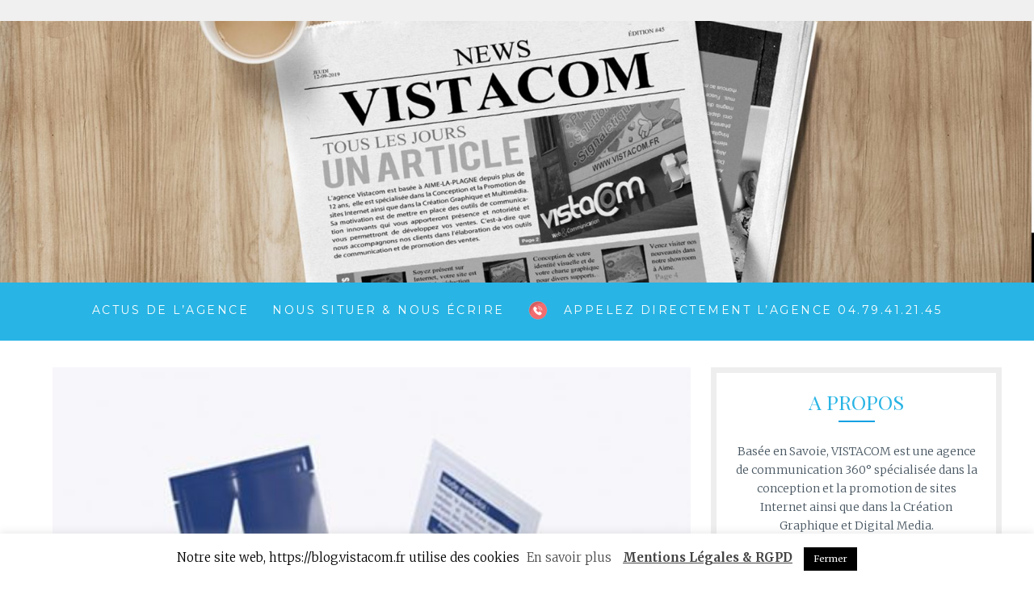

--- FILE ---
content_type: text/html; charset=UTF-8
request_url: https://blog.vistacom.fr/commercants-restaurateurs-decouvrez-notre-lotion-hydroalcoolique-en-sachet/
body_size: 15853
content:
<!DOCTYPE html>
<html lang="fr-FR">
<head>
<meta charset="UTF-8">
<meta name="viewport" content="width=device-width, initial-scale=1">
<link rel="profile" href="http://gmpg.org/xfn/11">
<link rel="pingback" href="https://blog.vistacom.fr/xmlrpc.php">
<meta name='robots' content='index, follow, max-image-preview:large, max-snippet:-1, max-video-preview:-1' />

            <script data-no-defer="1" data-ezscrex="false" data-cfasync="false" data-pagespeed-no-defer>
                const ctPublicFunctions = {"_ajax_nonce":"89e84c67ac","_rest_nonce":"993bf9c626","_ajax_url":"\/wp-admin\/admin-ajax.php","_rest_url":"https:\/\/blog.vistacom.fr\/wp-json\/","data__cookies_type":"native","data__ajax_type":"rest","text__wait_for_decoding":"Decoding the contact data, let us a few seconds to finish. Anti-Spam by CleanTalk","cookiePrefix":""}
            </script>
        
            <script data-no-defer="1" data-ezscrex="false" data-cfasync="false" data-pagespeed-no-defer>
                const ctPublic = {"_ajax_nonce":"89e84c67ac","settings__forms__check_internal":"0","settings__forms__check_external":"0","settings__forms__search_test":"1","blog_home":"https:\/\/blog.vistacom.fr\/","pixel__setting":"0","pixel__enabled":false,"pixel__url":null,"data__email_check_before_post":1,"data__cookies_type":"native","data__key_is_ok":true,"data__visible_fields_required":true,"data__to_local_storage":[],"wl_brandname":"Anti-Spam by CleanTalk","wl_brandname_short":"CleanTalk"}
            </script>
        <script>                function apbct_attach_event_handler__backend(elem, event, callback) {                    if(typeof window.addEventListener === "function") elem.addEventListener(event, callback);                    else                                                elem.attachEvent(event, callback);                }                apbct_attach_event_handler__backend(document, 'DOMContentLoaded', function(){                    if (typeof apbctLocalStorage === "object" && ctPublic.data__key_is_ok) {                        apbctLocalStorage.set('ct_checkjs', '463771110', true );                    } else {                        console.log('APBCT ERROR: apbctLocalStorage object is not loaded.');                    }                  });    </script>
	<!-- This site is optimized with the Yoast SEO plugin v20.8 - https://yoast.com/wordpress/plugins/seo/ -->
	<title>Commerçants, Restaurateurs, découvrez notre lotion hydroalcoolique en sachet! - Agence Vistacom</title>
	<link rel="canonical" href="https://blog.vistacom.fr/commercants-restaurateurs-decouvrez-notre-lotion-hydroalcoolique-en-sachet/" />
	<meta property="og:locale" content="fr_FR" />
	<meta property="og:type" content="article" />
	<meta property="og:title" content="Commerçants, Restaurateurs, découvrez notre lotion hydroalcoolique en sachet! - Agence Vistacom" />
	<meta property="og:description" content="Commerçants, restaurateurs, à votre disposition pour vos clients, notre solution hydroalcoolique conforme aux recommandations de l’OMS en sachet de 1.5 ml. En savoir plus, prenez contact avec nous ou visitez notre site internet: www.vistacom-chr.fr" />
	<meta property="og:url" content="https://blog.vistacom.fr/commercants-restaurateurs-decouvrez-notre-lotion-hydroalcoolique-en-sachet/" />
	<meta property="og:site_name" content="Agence Vistacom" />
	<meta property="article:publisher" content="https://www.facebook.com/vistacom" />
	<meta property="article:published_time" content="2020-11-24T09:29:50+00:00" />
	<meta property="og:image" content="https://blog.vistacom.fr/wp-content/uploads/2020/11/sachet-15-ml-a-usage-unique-lotion-hydroalcoolique.jpg" />
	<meta property="og:image:width" content="458" />
	<meta property="og:image:height" content="458" />
	<meta property="og:image:type" content="image/jpeg" />
	<meta name="author" content="vistateam" />
	<meta name="twitter:card" content="summary_large_image" />
	<meta name="twitter:creator" content="@AgenceVistacom" />
	<meta name="twitter:site" content="@AgenceVistacom" />
	<meta name="twitter:label1" content="Écrit par" />
	<meta name="twitter:data1" content="vistateam" />
	<script type="application/ld+json" class="yoast-schema-graph">{"@context":"https://schema.org","@graph":[{"@type":"Article","@id":"https://blog.vistacom.fr/commercants-restaurateurs-decouvrez-notre-lotion-hydroalcoolique-en-sachet/#article","isPartOf":{"@id":"https://blog.vistacom.fr/commercants-restaurateurs-decouvrez-notre-lotion-hydroalcoolique-en-sachet/"},"author":{"name":"vistateam","@id":"https://blog.vistacom.fr/#/schema/person/21bc7de71bd4ec01de79ae8023ebff26"},"headline":"Commerçants, Restaurateurs, découvrez notre lotion hydroalcoolique en sachet!","datePublished":"2020-11-24T09:29:50+00:00","dateModified":"2020-11-24T09:29:50+00:00","mainEntityOfPage":{"@id":"https://blog.vistacom.fr/commercants-restaurateurs-decouvrez-notre-lotion-hydroalcoolique-en-sachet/"},"wordCount":46,"publisher":{"@id":"https://blog.vistacom.fr/#organization"},"image":{"@id":"https://blog.vistacom.fr/commercants-restaurateurs-decouvrez-notre-lotion-hydroalcoolique-en-sachet/#primaryimage"},"thumbnailUrl":"https://blog.vistacom.fr/wp-content/uploads/2020/11/sachet-15-ml-a-usage-unique-lotion-hydroalcoolique.jpg","keywords":["art de la table","COVID-19"],"articleSection":["Art de la table &amp; CHR","news"],"inLanguage":"fr-FR"},{"@type":"WebPage","@id":"https://blog.vistacom.fr/commercants-restaurateurs-decouvrez-notre-lotion-hydroalcoolique-en-sachet/","url":"https://blog.vistacom.fr/commercants-restaurateurs-decouvrez-notre-lotion-hydroalcoolique-en-sachet/","name":"Commerçants, Restaurateurs, découvrez notre lotion hydroalcoolique en sachet! - Agence Vistacom","isPartOf":{"@id":"https://blog.vistacom.fr/#website"},"primaryImageOfPage":{"@id":"https://blog.vistacom.fr/commercants-restaurateurs-decouvrez-notre-lotion-hydroalcoolique-en-sachet/#primaryimage"},"image":{"@id":"https://blog.vistacom.fr/commercants-restaurateurs-decouvrez-notre-lotion-hydroalcoolique-en-sachet/#primaryimage"},"thumbnailUrl":"https://blog.vistacom.fr/wp-content/uploads/2020/11/sachet-15-ml-a-usage-unique-lotion-hydroalcoolique.jpg","datePublished":"2020-11-24T09:29:50+00:00","dateModified":"2020-11-24T09:29:50+00:00","breadcrumb":{"@id":"https://blog.vistacom.fr/commercants-restaurateurs-decouvrez-notre-lotion-hydroalcoolique-en-sachet/#breadcrumb"},"inLanguage":"fr-FR","potentialAction":[{"@type":"ReadAction","target":["https://blog.vistacom.fr/commercants-restaurateurs-decouvrez-notre-lotion-hydroalcoolique-en-sachet/"]}]},{"@type":"ImageObject","inLanguage":"fr-FR","@id":"https://blog.vistacom.fr/commercants-restaurateurs-decouvrez-notre-lotion-hydroalcoolique-en-sachet/#primaryimage","url":"https://blog.vistacom.fr/wp-content/uploads/2020/11/sachet-15-ml-a-usage-unique-lotion-hydroalcoolique.jpg","contentUrl":"https://blog.vistacom.fr/wp-content/uploads/2020/11/sachet-15-ml-a-usage-unique-lotion-hydroalcoolique.jpg","width":458,"height":458},{"@type":"BreadcrumbList","@id":"https://blog.vistacom.fr/commercants-restaurateurs-decouvrez-notre-lotion-hydroalcoolique-en-sachet/#breadcrumb","itemListElement":[{"@type":"ListItem","position":1,"name":"Accueil","item":"https://blog.vistacom.fr/"},{"@type":"ListItem","position":2,"name":"Commerçants, Restaurateurs, découvrez notre lotion hydroalcoolique en sachet!"}]},{"@type":"WebSite","@id":"https://blog.vistacom.fr/#website","url":"https://blog.vistacom.fr/","name":"Agence Vistacom","description":"Nos actus","publisher":{"@id":"https://blog.vistacom.fr/#organization"},"potentialAction":[{"@type":"SearchAction","target":{"@type":"EntryPoint","urlTemplate":"https://blog.vistacom.fr/?s={search_term_string}"},"query-input":"required name=search_term_string"}],"inLanguage":"fr-FR"},{"@type":"Organization","@id":"https://blog.vistacom.fr/#organization","name":"Agence Vistacom","url":"https://blog.vistacom.fr/","logo":{"@type":"ImageObject","inLanguage":"fr-FR","@id":"https://blog.vistacom.fr/#/schema/logo/image/","url":"https://blog.vistacom.fr/wp-content/uploads/2019/03/vistacom_applats_Bleu_cub_digital-media.png","contentUrl":"https://blog.vistacom.fr/wp-content/uploads/2019/03/vistacom_applats_Bleu_cub_digital-media.png","width":1283,"height":342,"caption":"Agence Vistacom"},"image":{"@id":"https://blog.vistacom.fr/#/schema/logo/image/"},"sameAs":["https://www.facebook.com/vistacom","https://twitter.com/AgenceVistacom","https://www.instagram.com/agencevistacom/"]},{"@type":"Person","@id":"https://blog.vistacom.fr/#/schema/person/21bc7de71bd4ec01de79ae8023ebff26","name":"vistateam","image":{"@type":"ImageObject","inLanguage":"fr-FR","@id":"https://blog.vistacom.fr/#/schema/person/image/","url":"https://secure.gravatar.com/avatar/dc045216caabfd690c93dbe0b4b02b83?s=96&d=mm&r=g","contentUrl":"https://secure.gravatar.com/avatar/dc045216caabfd690c93dbe0b4b02b83?s=96&d=mm&r=g","caption":"vistateam"}}]}</script>
	<!-- / Yoast SEO plugin. -->


<link rel='dns-prefetch' href='//fonts.googleapis.com' />
<link rel="alternate" type="application/rss+xml" title="Agence Vistacom &raquo; Flux" href="https://blog.vistacom.fr/feed/" />
<link rel="alternate" type="application/rss+xml" title="Agence Vistacom &raquo; Flux des commentaires" href="https://blog.vistacom.fr/comments/feed/" />
<link rel="alternate" type="application/rss+xml" title="Agence Vistacom &raquo; Commerçants, Restaurateurs, découvrez notre lotion hydroalcoolique en sachet! Flux des commentaires" href="https://blog.vistacom.fr/commercants-restaurateurs-decouvrez-notre-lotion-hydroalcoolique-en-sachet/feed/" />
<script type="text/javascript">
window._wpemojiSettings = {"baseUrl":"https:\/\/s.w.org\/images\/core\/emoji\/14.0.0\/72x72\/","ext":".png","svgUrl":"https:\/\/s.w.org\/images\/core\/emoji\/14.0.0\/svg\/","svgExt":".svg","source":{"concatemoji":"https:\/\/blog.vistacom.fr\/wp-includes\/js\/wp-emoji-release.min.js?ver=6.2.8"}};
/*! This file is auto-generated */
!function(e,a,t){var n,r,o,i=a.createElement("canvas"),p=i.getContext&&i.getContext("2d");function s(e,t){p.clearRect(0,0,i.width,i.height),p.fillText(e,0,0);e=i.toDataURL();return p.clearRect(0,0,i.width,i.height),p.fillText(t,0,0),e===i.toDataURL()}function c(e){var t=a.createElement("script");t.src=e,t.defer=t.type="text/javascript",a.getElementsByTagName("head")[0].appendChild(t)}for(o=Array("flag","emoji"),t.supports={everything:!0,everythingExceptFlag:!0},r=0;r<o.length;r++)t.supports[o[r]]=function(e){if(p&&p.fillText)switch(p.textBaseline="top",p.font="600 32px Arial",e){case"flag":return s("\ud83c\udff3\ufe0f\u200d\u26a7\ufe0f","\ud83c\udff3\ufe0f\u200b\u26a7\ufe0f")?!1:!s("\ud83c\uddfa\ud83c\uddf3","\ud83c\uddfa\u200b\ud83c\uddf3")&&!s("\ud83c\udff4\udb40\udc67\udb40\udc62\udb40\udc65\udb40\udc6e\udb40\udc67\udb40\udc7f","\ud83c\udff4\u200b\udb40\udc67\u200b\udb40\udc62\u200b\udb40\udc65\u200b\udb40\udc6e\u200b\udb40\udc67\u200b\udb40\udc7f");case"emoji":return!s("\ud83e\udef1\ud83c\udffb\u200d\ud83e\udef2\ud83c\udfff","\ud83e\udef1\ud83c\udffb\u200b\ud83e\udef2\ud83c\udfff")}return!1}(o[r]),t.supports.everything=t.supports.everything&&t.supports[o[r]],"flag"!==o[r]&&(t.supports.everythingExceptFlag=t.supports.everythingExceptFlag&&t.supports[o[r]]);t.supports.everythingExceptFlag=t.supports.everythingExceptFlag&&!t.supports.flag,t.DOMReady=!1,t.readyCallback=function(){t.DOMReady=!0},t.supports.everything||(n=function(){t.readyCallback()},a.addEventListener?(a.addEventListener("DOMContentLoaded",n,!1),e.addEventListener("load",n,!1)):(e.attachEvent("onload",n),a.attachEvent("onreadystatechange",function(){"complete"===a.readyState&&t.readyCallback()})),(e=t.source||{}).concatemoji?c(e.concatemoji):e.wpemoji&&e.twemoji&&(c(e.twemoji),c(e.wpemoji)))}(window,document,window._wpemojiSettings);
</script>
<style type="text/css">
img.wp-smiley,
img.emoji {
	display: inline !important;
	border: none !important;
	box-shadow: none !important;
	height: 1em !important;
	width: 1em !important;
	margin: 0 0.07em !important;
	vertical-align: -0.1em !important;
	background: none !important;
	padding: 0 !important;
}
</style>
	<link rel='stylesheet' id='wp-block-library-css' href='https://blog.vistacom.fr/wp-includes/css/dist/block-library/style.min.css?ver=6.2.8' type='text/css' media='all' />
<link rel='stylesheet' id='wpzoom-social-icons-block-style-css' href='https://blog.vistacom.fr/wp-content/plugins/social-icons-widget-by-wpzoom/block/dist/style-wpzoom-social-icons.css?ver=4.2.11' type='text/css' media='all' />
<link rel='stylesheet' id='classic-theme-styles-css' href='https://blog.vistacom.fr/wp-includes/css/classic-themes.min.css?ver=6.2.8' type='text/css' media='all' />
<style id='global-styles-inline-css' type='text/css'>
body{--wp--preset--color--black: #000000;--wp--preset--color--cyan-bluish-gray: #abb8c3;--wp--preset--color--white: #ffffff;--wp--preset--color--pale-pink: #f78da7;--wp--preset--color--vivid-red: #cf2e2e;--wp--preset--color--luminous-vivid-orange: #ff6900;--wp--preset--color--luminous-vivid-amber: #fcb900;--wp--preset--color--light-green-cyan: #7bdcb5;--wp--preset--color--vivid-green-cyan: #00d084;--wp--preset--color--pale-cyan-blue: #8ed1fc;--wp--preset--color--vivid-cyan-blue: #0693e3;--wp--preset--color--vivid-purple: #9b51e0;--wp--preset--gradient--vivid-cyan-blue-to-vivid-purple: linear-gradient(135deg,rgba(6,147,227,1) 0%,rgb(155,81,224) 100%);--wp--preset--gradient--light-green-cyan-to-vivid-green-cyan: linear-gradient(135deg,rgb(122,220,180) 0%,rgb(0,208,130) 100%);--wp--preset--gradient--luminous-vivid-amber-to-luminous-vivid-orange: linear-gradient(135deg,rgba(252,185,0,1) 0%,rgba(255,105,0,1) 100%);--wp--preset--gradient--luminous-vivid-orange-to-vivid-red: linear-gradient(135deg,rgba(255,105,0,1) 0%,rgb(207,46,46) 100%);--wp--preset--gradient--very-light-gray-to-cyan-bluish-gray: linear-gradient(135deg,rgb(238,238,238) 0%,rgb(169,184,195) 100%);--wp--preset--gradient--cool-to-warm-spectrum: linear-gradient(135deg,rgb(74,234,220) 0%,rgb(151,120,209) 20%,rgb(207,42,186) 40%,rgb(238,44,130) 60%,rgb(251,105,98) 80%,rgb(254,248,76) 100%);--wp--preset--gradient--blush-light-purple: linear-gradient(135deg,rgb(255,206,236) 0%,rgb(152,150,240) 100%);--wp--preset--gradient--blush-bordeaux: linear-gradient(135deg,rgb(254,205,165) 0%,rgb(254,45,45) 50%,rgb(107,0,62) 100%);--wp--preset--gradient--luminous-dusk: linear-gradient(135deg,rgb(255,203,112) 0%,rgb(199,81,192) 50%,rgb(65,88,208) 100%);--wp--preset--gradient--pale-ocean: linear-gradient(135deg,rgb(255,245,203) 0%,rgb(182,227,212) 50%,rgb(51,167,181) 100%);--wp--preset--gradient--electric-grass: linear-gradient(135deg,rgb(202,248,128) 0%,rgb(113,206,126) 100%);--wp--preset--gradient--midnight: linear-gradient(135deg,rgb(2,3,129) 0%,rgb(40,116,252) 100%);--wp--preset--duotone--dark-grayscale: url('#wp-duotone-dark-grayscale');--wp--preset--duotone--grayscale: url('#wp-duotone-grayscale');--wp--preset--duotone--purple-yellow: url('#wp-duotone-purple-yellow');--wp--preset--duotone--blue-red: url('#wp-duotone-blue-red');--wp--preset--duotone--midnight: url('#wp-duotone-midnight');--wp--preset--duotone--magenta-yellow: url('#wp-duotone-magenta-yellow');--wp--preset--duotone--purple-green: url('#wp-duotone-purple-green');--wp--preset--duotone--blue-orange: url('#wp-duotone-blue-orange');--wp--preset--font-size--small: 13px;--wp--preset--font-size--medium: 20px;--wp--preset--font-size--large: 36px;--wp--preset--font-size--x-large: 42px;--wp--preset--spacing--20: 0.44rem;--wp--preset--spacing--30: 0.67rem;--wp--preset--spacing--40: 1rem;--wp--preset--spacing--50: 1.5rem;--wp--preset--spacing--60: 2.25rem;--wp--preset--spacing--70: 3.38rem;--wp--preset--spacing--80: 5.06rem;--wp--preset--shadow--natural: 6px 6px 9px rgba(0, 0, 0, 0.2);--wp--preset--shadow--deep: 12px 12px 50px rgba(0, 0, 0, 0.4);--wp--preset--shadow--sharp: 6px 6px 0px rgba(0, 0, 0, 0.2);--wp--preset--shadow--outlined: 6px 6px 0px -3px rgba(255, 255, 255, 1), 6px 6px rgba(0, 0, 0, 1);--wp--preset--shadow--crisp: 6px 6px 0px rgba(0, 0, 0, 1);}:where(.is-layout-flex){gap: 0.5em;}body .is-layout-flow > .alignleft{float: left;margin-inline-start: 0;margin-inline-end: 2em;}body .is-layout-flow > .alignright{float: right;margin-inline-start: 2em;margin-inline-end: 0;}body .is-layout-flow > .aligncenter{margin-left: auto !important;margin-right: auto !important;}body .is-layout-constrained > .alignleft{float: left;margin-inline-start: 0;margin-inline-end: 2em;}body .is-layout-constrained > .alignright{float: right;margin-inline-start: 2em;margin-inline-end: 0;}body .is-layout-constrained > .aligncenter{margin-left: auto !important;margin-right: auto !important;}body .is-layout-constrained > :where(:not(.alignleft):not(.alignright):not(.alignfull)){max-width: var(--wp--style--global--content-size);margin-left: auto !important;margin-right: auto !important;}body .is-layout-constrained > .alignwide{max-width: var(--wp--style--global--wide-size);}body .is-layout-flex{display: flex;}body .is-layout-flex{flex-wrap: wrap;align-items: center;}body .is-layout-flex > *{margin: 0;}:where(.wp-block-columns.is-layout-flex){gap: 2em;}.has-black-color{color: var(--wp--preset--color--black) !important;}.has-cyan-bluish-gray-color{color: var(--wp--preset--color--cyan-bluish-gray) !important;}.has-white-color{color: var(--wp--preset--color--white) !important;}.has-pale-pink-color{color: var(--wp--preset--color--pale-pink) !important;}.has-vivid-red-color{color: var(--wp--preset--color--vivid-red) !important;}.has-luminous-vivid-orange-color{color: var(--wp--preset--color--luminous-vivid-orange) !important;}.has-luminous-vivid-amber-color{color: var(--wp--preset--color--luminous-vivid-amber) !important;}.has-light-green-cyan-color{color: var(--wp--preset--color--light-green-cyan) !important;}.has-vivid-green-cyan-color{color: var(--wp--preset--color--vivid-green-cyan) !important;}.has-pale-cyan-blue-color{color: var(--wp--preset--color--pale-cyan-blue) !important;}.has-vivid-cyan-blue-color{color: var(--wp--preset--color--vivid-cyan-blue) !important;}.has-vivid-purple-color{color: var(--wp--preset--color--vivid-purple) !important;}.has-black-background-color{background-color: var(--wp--preset--color--black) !important;}.has-cyan-bluish-gray-background-color{background-color: var(--wp--preset--color--cyan-bluish-gray) !important;}.has-white-background-color{background-color: var(--wp--preset--color--white) !important;}.has-pale-pink-background-color{background-color: var(--wp--preset--color--pale-pink) !important;}.has-vivid-red-background-color{background-color: var(--wp--preset--color--vivid-red) !important;}.has-luminous-vivid-orange-background-color{background-color: var(--wp--preset--color--luminous-vivid-orange) !important;}.has-luminous-vivid-amber-background-color{background-color: var(--wp--preset--color--luminous-vivid-amber) !important;}.has-light-green-cyan-background-color{background-color: var(--wp--preset--color--light-green-cyan) !important;}.has-vivid-green-cyan-background-color{background-color: var(--wp--preset--color--vivid-green-cyan) !important;}.has-pale-cyan-blue-background-color{background-color: var(--wp--preset--color--pale-cyan-blue) !important;}.has-vivid-cyan-blue-background-color{background-color: var(--wp--preset--color--vivid-cyan-blue) !important;}.has-vivid-purple-background-color{background-color: var(--wp--preset--color--vivid-purple) !important;}.has-black-border-color{border-color: var(--wp--preset--color--black) !important;}.has-cyan-bluish-gray-border-color{border-color: var(--wp--preset--color--cyan-bluish-gray) !important;}.has-white-border-color{border-color: var(--wp--preset--color--white) !important;}.has-pale-pink-border-color{border-color: var(--wp--preset--color--pale-pink) !important;}.has-vivid-red-border-color{border-color: var(--wp--preset--color--vivid-red) !important;}.has-luminous-vivid-orange-border-color{border-color: var(--wp--preset--color--luminous-vivid-orange) !important;}.has-luminous-vivid-amber-border-color{border-color: var(--wp--preset--color--luminous-vivid-amber) !important;}.has-light-green-cyan-border-color{border-color: var(--wp--preset--color--light-green-cyan) !important;}.has-vivid-green-cyan-border-color{border-color: var(--wp--preset--color--vivid-green-cyan) !important;}.has-pale-cyan-blue-border-color{border-color: var(--wp--preset--color--pale-cyan-blue) !important;}.has-vivid-cyan-blue-border-color{border-color: var(--wp--preset--color--vivid-cyan-blue) !important;}.has-vivid-purple-border-color{border-color: var(--wp--preset--color--vivid-purple) !important;}.has-vivid-cyan-blue-to-vivid-purple-gradient-background{background: var(--wp--preset--gradient--vivid-cyan-blue-to-vivid-purple) !important;}.has-light-green-cyan-to-vivid-green-cyan-gradient-background{background: var(--wp--preset--gradient--light-green-cyan-to-vivid-green-cyan) !important;}.has-luminous-vivid-amber-to-luminous-vivid-orange-gradient-background{background: var(--wp--preset--gradient--luminous-vivid-amber-to-luminous-vivid-orange) !important;}.has-luminous-vivid-orange-to-vivid-red-gradient-background{background: var(--wp--preset--gradient--luminous-vivid-orange-to-vivid-red) !important;}.has-very-light-gray-to-cyan-bluish-gray-gradient-background{background: var(--wp--preset--gradient--very-light-gray-to-cyan-bluish-gray) !important;}.has-cool-to-warm-spectrum-gradient-background{background: var(--wp--preset--gradient--cool-to-warm-spectrum) !important;}.has-blush-light-purple-gradient-background{background: var(--wp--preset--gradient--blush-light-purple) !important;}.has-blush-bordeaux-gradient-background{background: var(--wp--preset--gradient--blush-bordeaux) !important;}.has-luminous-dusk-gradient-background{background: var(--wp--preset--gradient--luminous-dusk) !important;}.has-pale-ocean-gradient-background{background: var(--wp--preset--gradient--pale-ocean) !important;}.has-electric-grass-gradient-background{background: var(--wp--preset--gradient--electric-grass) !important;}.has-midnight-gradient-background{background: var(--wp--preset--gradient--midnight) !important;}.has-small-font-size{font-size: var(--wp--preset--font-size--small) !important;}.has-medium-font-size{font-size: var(--wp--preset--font-size--medium) !important;}.has-large-font-size{font-size: var(--wp--preset--font-size--large) !important;}.has-x-large-font-size{font-size: var(--wp--preset--font-size--x-large) !important;}
.wp-block-navigation a:where(:not(.wp-element-button)){color: inherit;}
:where(.wp-block-columns.is-layout-flex){gap: 2em;}
.wp-block-pullquote{font-size: 1.5em;line-height: 1.6;}
</style>
<link rel='stylesheet' id='ct_public_css-css' href='https://blog.vistacom.fr/wp-content/plugins/cleantalk-spam-protect/css/cleantalk-public.min.css?ver=6.10' type='text/css' media='all' />
<link rel='stylesheet' id='cookie-law-info-css' href='https://blog.vistacom.fr/wp-content/plugins/cookie-law-info/legacy/public/css/cookie-law-info-public.css?ver=3.0.9' type='text/css' media='all' />
<link rel='stylesheet' id='cookie-law-info-gdpr-css' href='https://blog.vistacom.fr/wp-content/plugins/cookie-law-info/legacy/public/css/cookie-law-info-gdpr.css?ver=3.0.9' type='text/css' media='all' />
<link rel='stylesheet' id='menu-image-css' href='https://blog.vistacom.fr/wp-content/plugins/menu-image/includes/css/menu-image.css?ver=3.0.4' type='text/css' media='all' />
<link rel='stylesheet' id='dashicons-css' href='https://blog.vistacom.fr/wp-includes/css/dashicons.min.css?ver=6.2.8' type='text/css' media='all' />
<link rel='stylesheet' id='pma-wordpress-css' href='https://blog.vistacom.fr/wp-content/plugins/pathomation/public/css/pma-wordpress-public.css?ver=2.5.1' type='text/css' media='all' />
<link rel='stylesheet' id='pma-wordpress_pmaui-css' href='https://blog.vistacom.fr/wp-content/plugins/pathomation/includes/pma.ui/pma.ui.css?ver=2.5.1' type='text/css' media='' />
<link rel='stylesheet' id='responsive-lightbox-swipebox-css' href='https://blog.vistacom.fr/wp-content/plugins/responsive-lightbox/assets/swipebox/swipebox.min.css?ver=2.4.5' type='text/css' media='all' />
<link rel='stylesheet' id='wpfront-scroll-top-css' href='https://blog.vistacom.fr/wp-content/plugins/wpfront-scroll-top/css/wpfront-scroll-top.min.css?ver=2.0.7.08086' type='text/css' media='all' />
<link rel='stylesheet' id='Lucienne-style-css' href='https://blog.vistacom.fr/wp-content/themes/lucienne/style.css?ver=6.2.8' type='text/css' media='all' />
<link rel='stylesheet' id='Lucienne-fonts-css' href='https://fonts.googleapis.com/css?family=Playfair+Display%3A400%2C700%7CMontserrat%3A400%2C700%7CMerriweather%3A400%2C300%2C700&#038;subset=latin%2Clatin-ext' type='text/css' media='all' />
<link rel='stylesheet' id='Lucienne-fontawesome-css' href='https://blog.vistacom.fr/wp-content/themes/lucienne/fonts/font-awesome.css?ver=4.3.0' type='text/css' media='all' />
<link rel='stylesheet' id='wpzoom-social-icons-socicon-css' href='https://blog.vistacom.fr/wp-content/plugins/social-icons-widget-by-wpzoom/assets/css/wpzoom-socicon.css?ver=1681400091' type='text/css' media='all' />
<link rel='stylesheet' id='wpzoom-social-icons-genericons-css' href='https://blog.vistacom.fr/wp-content/plugins/social-icons-widget-by-wpzoom/assets/css/genericons.css?ver=1681400091' type='text/css' media='all' />
<link rel='stylesheet' id='wpzoom-social-icons-academicons-css' href='https://blog.vistacom.fr/wp-content/plugins/social-icons-widget-by-wpzoom/assets/css/academicons.min.css?ver=1681400091' type='text/css' media='all' />
<link rel='stylesheet' id='wpzoom-social-icons-font-awesome-3-css' href='https://blog.vistacom.fr/wp-content/plugins/social-icons-widget-by-wpzoom/assets/css/font-awesome-3.min.css?ver=1681400091' type='text/css' media='all' />
<link rel='stylesheet' id='wpzoom-social-icons-styles-css' href='https://blog.vistacom.fr/wp-content/plugins/social-icons-widget-by-wpzoom/assets/css/wpzoom-social-icons-styles.css?ver=1681400091' type='text/css' media='all' />
<link rel='preload' as='font'  id='wpzoom-social-icons-font-academicons-woff2-css' href='https://blog.vistacom.fr/wp-content/plugins/social-icons-widget-by-wpzoom/assets/font/academicons.woff2?v=1.9.2'  type='font/woff2' crossorigin />
<link rel='preload' as='font'  id='wpzoom-social-icons-font-fontawesome-3-woff2-css' href='https://blog.vistacom.fr/wp-content/plugins/social-icons-widget-by-wpzoom/assets/font/fontawesome-webfont.woff2?v=4.7.0'  type='font/woff2' crossorigin />
<link rel='preload' as='font'  id='wpzoom-social-icons-font-genericons-woff-css' href='https://blog.vistacom.fr/wp-content/plugins/social-icons-widget-by-wpzoom/assets/font/Genericons.woff'  type='font/woff' crossorigin />
<link rel='preload' as='font'  id='wpzoom-social-icons-font-socicon-woff2-css' href='https://blog.vistacom.fr/wp-content/plugins/social-icons-widget-by-wpzoom/assets/font/socicon.woff2?v=4.2.11'  type='font/woff2' crossorigin />
<script type='text/javascript' src='https://blog.vistacom.fr/wp-includes/js/jquery/jquery.min.js?ver=3.6.4' id='jquery-core-js'></script>
<script type='text/javascript' src='https://blog.vistacom.fr/wp-includes/js/jquery/jquery-migrate.min.js?ver=3.4.0' id='jquery-migrate-js'></script>
<script type='text/javascript' data-pagespeed-no-defer src='https://blog.vistacom.fr/wp-content/plugins/cleantalk-spam-protect/js/apbct-public-bundle.min.js?ver=6.10' id='ct_public_functions-js'></script>
<script type='text/javascript' id='cookie-law-info-js-extra'>
/* <![CDATA[ */
var Cli_Data = {"nn_cookie_ids":[],"cookielist":[],"non_necessary_cookies":[],"ccpaEnabled":"","ccpaRegionBased":"","ccpaBarEnabled":"","strictlyEnabled":["necessary","obligatoire"],"ccpaType":"gdpr","js_blocking":"","custom_integration":"","triggerDomRefresh":"","secure_cookies":""};
var cli_cookiebar_settings = {"animate_speed_hide":"500","animate_speed_show":"500","background":"#FFF","border":"#b1a6a6c2","border_on":"","button_1_button_colour":"#000","button_1_button_hover":"#000000","button_1_link_colour":"#4c4c4c","button_1_as_button":"","button_1_new_win":"","button_2_button_colour":"#333","button_2_button_hover":"#292929","button_2_link_colour":"#444","button_2_as_button":"","button_2_hidebar":"","button_3_button_colour":"#000","button_3_button_hover":"#000000","button_3_link_colour":"#fff","button_3_as_button":"1","button_3_new_win":"","button_4_button_colour":"#000","button_4_button_hover":"#000000","button_4_link_colour":"#1e73be","button_4_as_button":"","button_7_button_colour":"#61a229","button_7_button_hover":"#4e8221","button_7_link_colour":"#fff","button_7_as_button":"1","button_7_new_win":"","font_family":"inherit","header_fix":"","notify_animate_hide":"1","notify_animate_show":"","notify_div_id":"#cookie-law-info-bar","notify_position_horizontal":"right","notify_position_vertical":"bottom","scroll_close":"","scroll_close_reload":"","accept_close_reload":"","reject_close_reload":"","showagain_tab":"","showagain_background":"#fff","showagain_border":"#000","showagain_div_id":"#cookie-law-info-again","showagain_x_position":"100px","text":"#000","show_once_yn":"","show_once":"10000","logging_on":"","as_popup":"","popup_overlay":"1","bar_heading_text":"","cookie_bar_as":"banner","popup_showagain_position":"bottom-right","widget_position":"left"};
var log_object = {"ajax_url":"https:\/\/blog.vistacom.fr\/wp-admin\/admin-ajax.php"};
/* ]]> */
</script>
<script type='text/javascript' src='https://blog.vistacom.fr/wp-content/plugins/cookie-law-info/legacy/public/js/cookie-law-info-public.js?ver=3.0.9' id='cookie-law-info-js'></script>
<script type='text/javascript' id='pma-wordpress-js-extra'>
/* <![CDATA[ */
var PmaCoreConfiguration = {"sessionId":null,"serverUrl":null,"query":""};
/* ]]> */
</script>
<script type='text/javascript' src='https://blog.vistacom.fr/wp-content/plugins/pathomation/public/js/pma-wordpress-public.js?ver=2.5.1' id='pma-wordpress-js'></script>
<script type='text/javascript' src='https://blog.vistacom.fr/wp-content/plugins/pathomation/includes/pma.ui/lozad.js?ver=2.5.1' id='pma-wordpress_lozad-js'></script>
<script type='text/javascript' src='https://blog.vistacom.fr/wp-content/plugins/pathomation/includes/pma.ui/pma.ui.js?ver=2.5.1' id='pma-wordpress_pmaui-js'></script>
<script type='text/javascript' src='https://blog.vistacom.fr/wp-content/plugins/responsive-lightbox/assets/swipebox/jquery.swipebox.min.js?ver=2.4.5' id='responsive-lightbox-swipebox-js'></script>
<script type='text/javascript' src='https://blog.vistacom.fr/wp-includes/js/underscore.min.js?ver=1.13.4' id='underscore-js'></script>
<script type='text/javascript' src='https://blog.vistacom.fr/wp-content/plugins/responsive-lightbox/assets/infinitescroll/infinite-scroll.pkgd.min.js?ver=6.2.8' id='responsive-lightbox-infinite-scroll-js'></script>
<script type='text/javascript' id='responsive-lightbox-js-before'>
var rlArgs = {"script":"swipebox","selector":"lightbox","customEvents":"","activeGalleries":true,"animation":true,"hideCloseButtonOnMobile":false,"removeBarsOnMobile":false,"hideBars":true,"hideBarsDelay":5000,"videoMaxWidth":1080,"useSVG":true,"loopAtEnd":false,"woocommerce_gallery":false,"ajaxurl":"https:\/\/blog.vistacom.fr\/wp-admin\/admin-ajax.php","nonce":"a3c8982405","preview":false,"postId":16364,"scriptExtension":false};
</script>
<script type='text/javascript' src='https://blog.vistacom.fr/wp-content/plugins/responsive-lightbox/js/front.js?ver=2.4.5' id='responsive-lightbox-js'></script>
<link rel="https://api.w.org/" href="https://blog.vistacom.fr/wp-json/" /><link rel="alternate" type="application/json" href="https://blog.vistacom.fr/wp-json/wp/v2/posts/16364" /><link rel="EditURI" type="application/rsd+xml" title="RSD" href="https://blog.vistacom.fr/xmlrpc.php?rsd" />
<link rel="wlwmanifest" type="application/wlwmanifest+xml" href="https://blog.vistacom.fr/wp-includes/wlwmanifest.xml" />
<meta name="generator" content="WordPress 6.2.8" />
<link rel='shortlink' href='https://blog.vistacom.fr/?p=16364' />
<link rel="alternate" type="application/json+oembed" href="https://blog.vistacom.fr/wp-json/oembed/1.0/embed?url=https%3A%2F%2Fblog.vistacom.fr%2Fcommercants-restaurateurs-decouvrez-notre-lotion-hydroalcoolique-en-sachet%2F" />
<link rel="alternate" type="text/xml+oembed" href="https://blog.vistacom.fr/wp-json/oembed/1.0/embed?url=https%3A%2F%2Fblog.vistacom.fr%2Fcommercants-restaurateurs-decouvrez-notre-lotion-hydroalcoolique-en-sachet%2F&#038;format=xml" />
<meta name="generator" content="Elementor 3.13.4; features: a11y_improvements, additional_custom_breakpoints; settings: css_print_method-external, google_font-enabled, font_display-auto">

		<style type="text/css" id="custom-header-image">
			.site-branding:before {
				background-image: url( https://blog.vistacom.fr/wp-content/uploads/2019/05/cropped-header.jpg);
				background-position: center;
				background-repeat: no-repeat;
				background-size: cover;
				content: "";
				display: block;
				position: absolute;
				top: 0;
				left: 0;
				width: 100%;
				height: 100%;
				z-index:-1;
			}
		</style>
		<style type="text/css">
			.site-title,
		.site-description {
			position: absolute;
			clip: rect(1px, 1px, 1px, 1px);
		}
		</style>
	<link rel="icon" href="https://blog.vistacom.fr/wp-content/uploads/2019/07/cropped-Daily-Newspaper-vistacom-32x32.png" sizes="32x32" />
<link rel="icon" href="https://blog.vistacom.fr/wp-content/uploads/2019/07/cropped-Daily-Newspaper-vistacom-192x192.png" sizes="192x192" />
<link rel="apple-touch-icon" href="https://blog.vistacom.fr/wp-content/uploads/2019/07/cropped-Daily-Newspaper-vistacom-180x180.png" />
<meta name="msapplication-TileImage" content="https://blog.vistacom.fr/wp-content/uploads/2019/07/cropped-Daily-Newspaper-vistacom-270x270.png" />
		<style type="text/css" id="wp-custom-css">
			h1, h2, h3, h4, h5, h6 {
    clear: both;
    color:  #28b4e4;
    font-family: 'Playfair Display', serif;
    line-height: 1.3;
    font-weight: normal;
}
.sidebar .widget-title {
    font-family: 'Playfair Display', sans-serif;
    font-weight: 500;
    font-size: 16px;
    text-align: center;
    color: #28b4e4;
    font-size: 25px;
    margin-top: 10px;
    text-transform: none;
    margin-bottom: 5px;
}

a, a:visited {
    text-decoration: none;
    color: #28b4e4;
    transition: 0.1s;
}
.widget-border {
    background-color: #0ba2e2;
    height: 2px;
    width: 45px;
    margin-bottom: 25px;
}

.site-footer .widget-title {
    font-family: 'Montserrat', sans-serif;
    font-weight: 300;
    font-size: 15px;
    letter-spacing: 2.5px;
    text-align: left;
    border-bottom-width: 1px;
    /* border-style: solid; */
    border-bottom-style: solid;
}
.main-navigation {
    clear: both;
    display: block;
    margin: 0 auto;
    padding: 1.6em 2.5%;
    margin-top: 0px;
    text-transform: uppercase;
    width: 100%;
    font-family: 'Montserrat', sans-serif;
    font-weight: 500;
    font-size: 14px;
    letter-spacing: 2.5px;
    max-width: 100%;
    background-color: #28b4e4;
}
.main-navigation > div:first-of-type a {
    border-bottom: 2px solid transparent;
    display: block;
    color: white;
}

.featured-image img {
    object-fit: cover;
    aspect-ratio: 16/9;
}

		</style>
		<!-- Global site tag (gtag.js) - Google Analytics -->
<!-- Global site tag (gtag.js) - Google Analytics -->
<!-- Global site tag (gtag.js) - Google Analytics -->
<script async src="https://www.googletagmanager.com/gtag/js?id=UA-144178727-1"></script>
<script>
  window.dataLayer = window.dataLayer || [];
  function gtag(){dataLayer.push(arguments);}
  gtag('js', new Date());

  gtag('config', 'UA-144178727-1');
</script>

	</head>

<body class="post-template-default single single-post postid-16364 single-format-standard wp-custom-logo elementor-default elementor-kit-15440">
 <nav class="clear socialmenu" role="navigation">
 </nav>

<div id="page" class="hfeed site">
	<a class="skip-link screen-reader-text" href="#content">Aller au contenu</a>

	<header id="masthead" class="site-header" role="banner">
		<div class="site-branding">
		<a href="https://blog.vistacom.fr/" class="custom-logo-link" rel="home"><img width="1900" height="350" src="https://blog.vistacom.fr/wp-content/uploads/2019/08/logo-transparent-4.png" class="custom-logo" alt="Agence Vistacom" decoding="async" srcset="https://blog.vistacom.fr/wp-content/uploads/2019/08/logo-transparent-4.png 1900w, https://blog.vistacom.fr/wp-content/uploads/2019/08/logo-transparent-4-300x55.png 300w, https://blog.vistacom.fr/wp-content/uploads/2019/08/logo-transparent-4-1024x189.png 1024w, https://blog.vistacom.fr/wp-content/uploads/2019/08/logo-transparent-4-768x141.png 768w, https://blog.vistacom.fr/wp-content/uploads/2019/08/logo-transparent-4-1536x283.png 1536w, https://blog.vistacom.fr/wp-content/uploads/2019/08/logo-transparent-4-1000x184.png 1000w, https://blog.vistacom.fr/wp-content/uploads/2019/08/logo-transparent-4-24x4.png 24w, https://blog.vistacom.fr/wp-content/uploads/2019/08/logo-transparent-4-36x7.png 36w, https://blog.vistacom.fr/wp-content/uploads/2019/08/logo-transparent-4-48x9.png 48w" sizes="(max-width: 1900px) 100vw, 1900px" /></a>						<h1 class="site-title"><a href="https://blog.vistacom.fr/" rel="home">Agence Vistacom</a></h1>
			<h2 class="site-description">Nos actus</h2>
		</div><!-- .site-branding -->
        
        <nav id="site-navigation" class="main-navigation clear" role="navigation">
			<button class="menu-toggle" aria-controls="primary-menu" aria-expanded="false">Menu</button>
			<div class="menu-menu-1-container"><ul id="primary-menu" class="menu"><li id="menu-item-14505" class="menu-item menu-item-type-custom menu-item-object-custom menu-item-home menu-item-14505"><a href="https://blog.vistacom.fr">ACTUS de l&rsquo;agence</a></li>
<li id="menu-item-14448" class="menu-item menu-item-type-post_type menu-item-object-page menu-item-14448"><a href="https://blog.vistacom.fr/contact/">Nous situer &#038; Nous écrire</a></li>
<li id="menu-item-14488" class="menu-item menu-item-type-custom menu-item-object-custom menu-item-14488"><a href="tel:0479412145" class="menu-image-title-after menu-image-not-hovered"><img width="24" height="24" src="https://blog.vistacom.fr/wp-content/uploads/2019/07/phone-24x24.png" class="menu-image menu-image-title-after" alt="" decoding="async" loading="lazy" /><span class="menu-image-title-after menu-image-title">Appelez directement l&rsquo;agence 04.79.41.21.45</span></a></li>
</ul></div>
			
		</nav><!-- #site-navigation -->
	</header><!-- #masthead -->

	<div id="content" class="site-content">
	<div class="wrap clear">

<div id="primary" class="content-area">
  <main id="main" class="site-main" role="main">
        
<article id="post-16364" class="post-16364 post type-post status-publish format-standard has-post-thumbnail hentry category-art-de-la-table-et-chr category-news tag-art-de-la-table tag-covid-19">  
		<div class="featured-header-image">
				<img width="458" height="450" src="https://blog.vistacom.fr/wp-content/uploads/2020/11/sachet-15-ml-a-usage-unique-lotion-hydroalcoolique-458x450.jpg" class="attachment-Lucienne-home size-Lucienne-home wp-post-image" alt="" decoding="async" srcset="https://blog.vistacom.fr/wp-content/uploads/2020/11/sachet-15-ml-a-usage-unique-lotion-hydroalcoolique-458x450.jpg 458w, https://blog.vistacom.fr/wp-content/uploads/2020/11/sachet-15-ml-a-usage-unique-lotion-hydroalcoolique-24x24.jpg 24w, https://blog.vistacom.fr/wp-content/uploads/2020/11/sachet-15-ml-a-usage-unique-lotion-hydroalcoolique-36x36.jpg 36w, https://blog.vistacom.fr/wp-content/uploads/2020/11/sachet-15-ml-a-usage-unique-lotion-hydroalcoolique-48x48.jpg 48w" sizes="(max-width: 458px) 100vw, 458px" />		</div><!-- .featured-header-image -->
	
	<header class="entry-header">
		<h1 class="entry-title">Commerçants, Restaurateurs, découvrez notre lotion hydroalcoolique en sachet!</h1>         <hr class="entry-border"/>
        <div class="entry-cat">
		<a href="https://blog.vistacom.fr/category/art-de-la-table-et-chr/" rel="category tag">Art de la table &amp; CHR</a>, <a href="https://blog.vistacom.fr/category/news/" rel="category tag">news</a> / mardi, novembre 24th, 2020		</div><!-- .entry-cat -->
                	</header><!-- .entry-header -->
    
  

	<div class="entry-content">
		<p>Commerçants, restaurateurs, à votre disposition pour vos clients, notre <strong>solution hydroalcoolique conforme aux recommandations de l’OMS </strong>en sachet de 1.5 ml.</p>
<p>En savoir plus, prenez contact avec nous ou visitez notre site internet: <a href="https://www.vistacom-chr.fr/shop/covid-19-coronavirus/gel-hydroalcoolique-covid-19/">www.vistacom-chr.fr</a></p>
			</div><!-- .entry-content -->

	<footer class="entry-footer clear">
		<div class="entry-footer-wrapper"><span class="posted-on"><a href="https://blog.vistacom.fr/commercants-restaurateurs-decouvrez-notre-lotion-hydroalcoolique-en-sachet/" rel="bookmark"><time class="entry-date published updated" datetime="2020-11-24T10:29:50+01:00">24 novembre 2020</time></a></span><span class="byline"> <span class="author vcard"><a class="url fn n" href="https://blog.vistacom.fr/author/vistateam/">vistateam</a></span></span><span class="tags-links"><a href="https://blog.vistacom.fr/tag/art-de-la-table/" rel="tag">art de la table</a>, <a href="https://blog.vistacom.fr/tag/covid-19/" rel="tag">COVID-19</a></span></div><!--.entry-footer-wrapper-->	</footer><!-- .entry-footer -->
</article><!-- #post-## -->

              </main>
  <!-- #main --> 
</div>
<!-- #primary -->


<div id="secondary" class="widget-area sidebar" role="complementary">
  <aside id="black-studio-tinymce-5" class="widget widget_black_studio_tinymce"><h1 class="widget-title">A PROPOS</h1><hr class="widget-border"><div class="textwidget"><p style="text-align: center;">Basée en Savoie, VISTACOM est une agence de communication 360° spécialisée dans la conception et la promotion de sites Internet ainsi que dans la Création Graphique et Digital Media.<br />
<strong>TEL 04 79 41 21 45</strong><br />
<a href="https://www.vistacom.fr" target="_blank" rel="noopener"><img class="aligncenter wp-image-14107" src="https://blog.vistacom.fr/wp-content/uploads/2019/03/vistacom_applats_Bleu_cub_digital-media-300x80.png" alt="" width="158" height="42" /></a></p>
</div></aside><aside id="search-2" class="widget widget_search"><form role="search" method="get" class="search-form" action="https://blog.vistacom.fr/">
				<label>
					<span class="screen-reader-text">Rechercher :</span>
					<input type="search" class="search-field" placeholder="Rechercher…" value="" name="s" />
				</label>
				<input type="submit" class="search-submit" value="Rechercher" />
			<input 
        id="apbct_submit_id__search_form_19991" 
        class="apbct_special_field apbct__email_id__search_form"
        name="apbct_submit_id__search_form_19991"  
        type="submit" 
        apbct_event_id="19991"
        size="30" 
        maxlength="200" 
        value=""
    /></form></aside><aside id="categories-2" class="widget widget_categories"><h1 class="widget-title">Catégories</h1><hr class="widget-border">
			<ul>
					<li class="cat-item cat-item-9"><a href="https://blog.vistacom.fr/category/art-de-la-table-et-chr/">Art de la table &amp; CHR</a> (726)
</li>
	<li class="cat-item cat-item-10"><a href="https://blog.vistacom.fr/category/digitalmedia/">Digital Media</a> (452)
</li>
	<li class="cat-item cat-item-8"><a href="https://blog.vistacom.fr/category/identite-visuelle/">Identité Visuelle &amp; Print</a> (145)
</li>
	<li class="cat-item cat-item-2"><a href="https://blog.vistacom.fr/category/news/">news</a> (2 200)
</li>
	<li class="cat-item cat-item-32"><a href="https://blog.vistacom.fr/category/news-diaporama/">News diaporama</a> (16)
</li>
	<li class="cat-item cat-item-1"><a href="https://blog.vistacom.fr/category/non-classe/">Non classé</a> (73)
</li>
	<li class="cat-item cat-item-27"><a href="https://blog.vistacom.fr/category/web-design/">Web Design</a> (35)
</li>
			</ul>

			</aside><aside id="tag_cloud-5" class="widget widget_tag_cloud"><h1 class="widget-title">Étiquettes</h1><hr class="widget-border"><div class="tagcloud"><a href="https://blog.vistacom.fr/tag/affichage-dynamique/" class="tag-cloud-link tag-link-80 tag-link-position-1" style="font-size: 12px;">affichage dynamique</a>
<a href="https://blog.vistacom.fr/tag/affichage-dynamique-vistascreen/" class="tag-cloud-link tag-link-81 tag-link-position-2" style="font-size: 12px;">affichage dynamique vistascreen</a>
<a href="https://blog.vistacom.fr/tag/ardoise-numerique/" class="tag-cloud-link tag-link-48 tag-link-position-3" style="font-size: 12px;">ardoise numerique</a>
<a href="https://blog.vistacom.fr/tag/art-de-la-table/" class="tag-cloud-link tag-link-35 tag-link-position-4" style="font-size: 12px;">art de la table</a>
<a href="https://blog.vistacom.fr/tag/covid-19/" class="tag-cloud-link tag-link-62 tag-link-position-5" style="font-size: 12px;">COVID-19</a>
<a href="https://blog.vistacom.fr/tag/digital-media/" class="tag-cloud-link tag-link-41 tag-link-position-6" style="font-size: 12px;">digital media</a>
<a href="https://blog.vistacom.fr/tag/identite-visuelle/" class="tag-cloud-link tag-link-39 tag-link-position-7" style="font-size: 12px;">identité visuelle</a>
<a href="https://blog.vistacom.fr/tag/la-serviette-francaise-par-vistacom-chr/" class="tag-cloud-link tag-link-65 tag-link-position-8" style="font-size: 12px;">la serviette française par Vistacom CHR</a>
<a href="https://blog.vistacom.fr/tag/menu-sans-contact/" class="tag-cloud-link tag-link-64 tag-link-position-9" style="font-size: 12px;">menu sans contact</a>
<a href="https://blog.vistacom.fr/tag/neoscreen/" class="tag-cloud-link tag-link-15 tag-link-position-10" style="font-size: 12px;">Neoscreen</a>
<a href="https://blog.vistacom.fr/tag/panneau-led/" class="tag-cloud-link tag-link-18 tag-link-position-11" style="font-size: 12px;">Panneau Led</a>
<a href="https://blog.vistacom.fr/tag/pochettes-a-couverts/" class="tag-cloud-link tag-link-34 tag-link-position-12" style="font-size: 12px;">pochettes à couverts</a>
<a href="https://blog.vistacom.fr/tag/pochette-a-couverts/" class="tag-cloud-link tag-link-19 tag-link-position-13" style="font-size: 12px;">Pochette à couverts</a>
<a href="https://blog.vistacom.fr/tag/porte-menu/" class="tag-cloud-link tag-link-12 tag-link-position-14" style="font-size: 12px;">Porte-menu</a>
<a href="https://blog.vistacom.fr/tag/porte-menu-personnalise/" class="tag-cloud-link tag-link-56 tag-link-position-15" style="font-size: 12px;">Porte-menu personnalisé</a>
<a href="https://blog.vistacom.fr/tag/serviette-personnalisee/" class="tag-cloud-link tag-link-44 tag-link-position-16" style="font-size: 12px;">serviette personnalisée</a>
<a href="https://blog.vistacom.fr/tag/set-de-table-menu/" class="tag-cloud-link tag-link-43 tag-link-position-17" style="font-size: 12px;">set de table menu</a>
<a href="https://blog.vistacom.fr/tag/solution-daffichage-dynamique/" class="tag-cloud-link tag-link-20 tag-link-position-18" style="font-size: 12px;">Solution d&#039;Affichage Dynamique</a></div>
</aside></div>
<!-- #secondary --></div>
<!-- #content -->
</div>
<!-- .wrap  -->

<div id="footer">
  <footer id="colophon" class="site-footer" role="contentinfo">
        <div class="footer-widgets clear">
      <div class="widget-area">
                <aside id="black-studio-tinymce-4" class="widget widget_black_studio_tinymce"><h1 class="widget-title">A propos</h1><div class="textwidget"><p><strong>VISTACOM est une agence de communication 360° spécialisé dans  :</strong></p>
<p>CHR &amp; Art de la table - Webdesign - Identité visuelle - Digital Media</p>
<p>Notre mission est de mettre en place des outils de communication innovants afin de développer votre notoriété.</p>
</div></aside>              </div>
      <!-- .widget-area -->
      
      <div class="widget-area">
                <aside id="media_image-2" class="widget widget_media_image"><h1 class="widget-title">Notre Agence à Aime-La-Plagne</h1><img width="300" height="225" src="https://blog.vistacom.fr/wp-content/uploads/2019/06/facade-bureau--300x225.jpg" class="image wp-image-14464  attachment-medium size-medium" alt="" decoding="async" loading="lazy" style="max-width: 100%; height: auto;" title="Notre Agence à Aime-La-Plagne" srcset="https://blog.vistacom.fr/wp-content/uploads/2019/06/facade-bureau--300x225.jpg 300w, https://blog.vistacom.fr/wp-content/uploads/2019/06/facade-bureau--768x576.jpg 768w, https://blog.vistacom.fr/wp-content/uploads/2019/06/facade-bureau--400x300.jpg 400w, https://blog.vistacom.fr/wp-content/uploads/2019/06/facade-bureau--24x18.jpg 24w, https://blog.vistacom.fr/wp-content/uploads/2019/06/facade-bureau--36x27.jpg 36w, https://blog.vistacom.fr/wp-content/uploads/2019/06/facade-bureau--48x36.jpg 48w, https://blog.vistacom.fr/wp-content/uploads/2019/06/facade-bureau-.jpg 1000w" sizes="(max-width: 300px) 100vw, 300px" /></aside>              </div>
      <!-- .widget-area -->
      
      <div class="widget-area">
                <aside id="black-studio-tinymce-3" class="widget widget_black_studio_tinymce"><h1 class="widget-title">Nos autres sites</h1><div class="textwidget"><p>-<a href="https://www.vistacom.fr" target="_blank" rel="noopener"> Notre site principal Vistacom.fr</a><br />
- <a href="https://vistacom-digitalmedia.fr/" target="_blank" rel="noopener">Site Digital media</a><br />
- Site <a style="font-size: 16px;" href="https://www.vistacom-chr.fr/" target="_blank" rel="noopener noreferrer">CHR</a><br />
- Site <a style="font-size: 16px;" href="http://www.vistacom.plv-digitale.com/" target="_blank" rel="noopener noreferrer">Multimédia</a></p>
</div></aside><aside id="zoom-social-icons-widget-4" class="widget zoom-social-icons-widget"><h1 class="widget-title">Nous suivre</h1>
		
<ul class="zoom-social-icons-list zoom-social-icons-list--with-canvas zoom-social-icons-list--round zoom-social-icons-list--no-labels">

		
				<li class="zoom-social_icons-list__item">
		<a class="zoom-social_icons-list__link" href="https://www.facebook.com/vistacom" target="_blank" title="Facebook" >
									
						<span class="screen-reader-text">facebook</span>
			
						<span class="zoom-social_icons-list-span social-icon socicon socicon-facebook" data-hover-rule="background-color" data-hover-color="#3b5998" style="background-color : #3b5998; font-size: 18px; padding:8px" ></span>
			
					</a>
	</li>

	
				<li class="zoom-social_icons-list__item">
		<a class="zoom-social_icons-list__link" href="https://twitter.com/AgenceVistacom" target="_blank" title="Twitter" >
									
						<span class="screen-reader-text">twitter</span>
			
						<span class="zoom-social_icons-list-span social-icon socicon socicon-twitter" data-hover-rule="background-color" data-hover-color="#1da1f2" style="background-color : #1da1f2; font-size: 18px; padding:8px" ></span>
			
					</a>
	</li>

	
				<li class="zoom-social_icons-list__item">
		<a class="zoom-social_icons-list__link" href="https://www.instagram.com/agencevistacom/" target="_blank" title="Instagram" >
									
						<span class="screen-reader-text">instagram</span>
			
						<span class="zoom-social_icons-list-span social-icon socicon socicon-instagram" data-hover-rule="background-color" data-hover-color="#e4405f" style="background-color : #e4405f; font-size: 18px; padding:8px" ></span>
			
					</a>
	</li>

	
</ul>

		</aside>              </div>
      <!-- .widget-area --> 
      
    </div>
    <!-- .footer-widgets -->
    
      </footer>
  
  <div class="site-info"><a href="http://wordpress.org/"></a>
 <span class="sep"> | </span> 
Thème : all rights reserved par <a href="https://www.vistacom.fr/"> VISTACOM agence de communication basée à Aime en Savoie</a>. </div>
  <!-- .site-info --> 
  
  <!-- #colophon --> 
</div>
<!-- #page -->
</div>
<!-- #footer -->

<script>				
                    document.addEventListener('DOMContentLoaded', function () {
                        setTimeout(function(){
                            if( document.querySelectorAll('[name^=ct_checkjs]').length > 0 ) {
                                apbct_public_sendREST(
                                    'js_keys__get',
                                    { callback: apbct_js_keys__set_input_value }
                                )
                            }
                        },0)					    
                    })				
                </script><!--googleoff: all--><div id="cookie-law-info-bar" data-nosnippet="true"><span>Notre site web, https://blog.vistacom.fr  utilise des cookies <a href="https://blog.vistacom.fr/cookies/" data-cli_action="accept" id="CONSTANT_OPEN_URL" class="cli-plugin-main-button cookie_action_close_header cli_action_button wt-cli-accept-btn" style="display:inline-block;margin:5px">En savoir plus</a> <a href="https://www.vistacom.fr/mentions-legales/" id="CONSTANT_OPEN_URL" target="_blank" class="cli-plugin-main-link" style="display:inline-block;margin:5px">Mentions Légales &amp; RGPD</a> <a role='button' id="cookie_action_close_header_reject" class="small cli-plugin-button cli-plugin-main-button cookie_action_close_header_reject cli_action_button wt-cli-reject-btn" data-cli_action="reject">Fermer</a></span></div><div id="cookie-law-info-again" style="display:none" data-nosnippet="true"><span id="cookie_hdr_showagain">RGPD, Cookies &amp; mentions légales</span></div><div class="cli-modal" data-nosnippet="true" id="cliSettingsPopup" tabindex="-1" role="dialog" aria-labelledby="cliSettingsPopup" aria-hidden="true">
  <div class="cli-modal-dialog" role="document">
	<div class="cli-modal-content cli-bar-popup">
		  <button type="button" class="cli-modal-close" id="cliModalClose">
			<svg class="" viewBox="0 0 24 24"><path d="M19 6.41l-1.41-1.41-5.59 5.59-5.59-5.59-1.41 1.41 5.59 5.59-5.59 5.59 1.41 1.41 5.59-5.59 5.59 5.59 1.41-1.41-5.59-5.59z"></path><path d="M0 0h24v24h-24z" fill="none"></path></svg>
			<span class="wt-cli-sr-only">Fermer</span>
		  </button>
		  <div class="cli-modal-body">
			<div class="cli-container-fluid cli-tab-container">
	<div class="cli-row">
		<div class="cli-col-12 cli-align-items-stretch cli-px-0">
			<div class="cli-privacy-overview">
				<h4>Privacy Overview</h4>				<div class="cli-privacy-content">
					<div class="cli-privacy-content-text">This website uses cookies to improve your experience while you navigate through the website. Out of these cookies, the cookies that are categorized as necessary are stored on your browser as they are as essential for the working of basic functionalities of the website. We also use third-party cookies that help us analyze and understand how you use this website. These cookies will be stored in your browser only with your consent. You also have the option to opt-out of these cookies. But opting out of some of these cookies may have an effect on your browsing experience.</div>
				</div>
				<a class="cli-privacy-readmore" aria-label="Voir plus" role="button" data-readmore-text="Voir plus" data-readless-text="Voir moins"></a>			</div>
		</div>
		<div class="cli-col-12 cli-align-items-stretch cli-px-0 cli-tab-section-container">
												<div class="cli-tab-section">
						<div class="cli-tab-header">
							<a role="button" tabindex="0" class="cli-nav-link cli-settings-mobile" data-target="necessary" data-toggle="cli-toggle-tab">
								Necessary							</a>
															<div class="wt-cli-necessary-checkbox">
									<input type="checkbox" class="cli-user-preference-checkbox"  id="wt-cli-checkbox-necessary" data-id="checkbox-necessary" checked="checked"  />
									<label class="form-check-label" for="wt-cli-checkbox-necessary">Necessary</label>
								</div>
								<span class="cli-necessary-caption">Toujours activé</span>
													</div>
						<div class="cli-tab-content">
							<div class="cli-tab-pane cli-fade" data-id="necessary">
								<div class="wt-cli-cookie-description">
									Necessary cookies are absolutely essential for the website to function properly. This category only includes cookies that ensures basic functionalities and security features of the website. These cookies do not store any personal information.								</div>
							</div>
						</div>
					</div>
																		</div>
	</div>
</div>
		  </div>
		  <div class="cli-modal-footer">
			<div class="wt-cli-element cli-container-fluid cli-tab-container">
				<div class="cli-row">
					<div class="cli-col-12 cli-align-items-stretch cli-px-0">
						<div class="cli-tab-footer wt-cli-privacy-overview-actions">
						
															<a id="wt-cli-privacy-save-btn" role="button" tabindex="0" data-cli-action="accept" class="wt-cli-privacy-btn cli_setting_save_button wt-cli-privacy-accept-btn cli-btn">Enregistrer &amp; appliquer</a>
													</div>
						
					</div>
				</div>
			</div>
		</div>
	</div>
  </div>
</div>
<div class="cli-modal-backdrop cli-fade cli-settings-overlay"></div>
<div class="cli-modal-backdrop cli-fade cli-popupbar-overlay"></div>
<!--googleon: all-->        <div id="wpfront-scroll-top-container">
            <img src="https://blog.vistacom.fr/wp-content/plugins/wpfront-scroll-top/images/icons/1.png" alt="" />        </div>
                <script type="text/javascript">
            function wpfront_scroll_top_init() {
                if (typeof wpfront_scroll_top === "function" && typeof jQuery !== "undefined") {
                    wpfront_scroll_top({"scroll_offset":100,"button_width":0,"button_height":0,"button_opacity":0.8,"button_fade_duration":200,"scroll_duration":400,"location":1,"marginX":20,"marginY":20,"hide_iframe":false,"auto_hide":false,"auto_hide_after":2,"button_action":"top","button_action_element_selector":"","button_action_container_selector":"html, body","button_action_element_offset":0});
                } else {
                    setTimeout(wpfront_scroll_top_init, 100);
                }
            }
            wpfront_scroll_top_init();
        </script>
        <script type='text/javascript' src='https://blog.vistacom.fr/wp-content/plugins/wpfront-scroll-top/js/wpfront-scroll-top.min.js?ver=2.0.7.08086' id='wpfront-scroll-top-js'></script>
<script type='text/javascript' src='https://blog.vistacom.fr/wp-content/themes/lucienne/js/navigation.js?ver=20120206' id='Lucienne-navigation-js'></script>
<script type='text/javascript' src='https://blog.vistacom.fr/wp-content/themes/lucienne/js/skip-link-focus-fix.js?ver=20130115' id='Lucienne-skip-link-focus-fix-js'></script>
<script type='text/javascript' src='https://blog.vistacom.fr/wp-content/themes/lucienne/js/owl.carousel.js?ver=20120206' id='Lucienne-owl.carousel-js'></script>
<script type='text/javascript' src='https://blog.vistacom.fr/wp-content/themes/lucienne/js/effects.js?ver=20120206' id='Lucienne-effects-js'></script>
<script type='text/javascript' src='https://blog.vistacom.fr/wp-content/plugins/social-icons-widget-by-wpzoom/assets/js/social-icons-widget-frontend.js?ver=1681400091' id='zoom-social-icons-widget-frontend-js'></script>
</body></html>